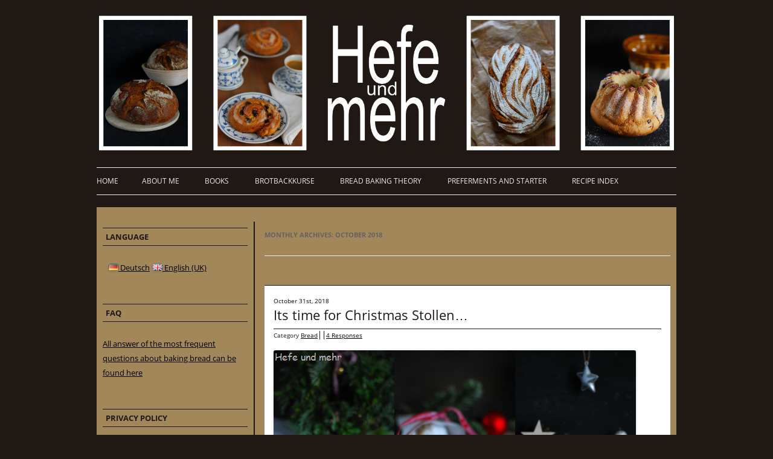

--- FILE ---
content_type: text/html; charset=UTF-8
request_url: https://www.hefe-und-mehr.de/en/2018/10/
body_size: 12944
content:
<!DOCTYPE html>
<!--[if IE 7]>
<html class="ie ie7" lang="en-GB">
<![endif]-->
<!--[if IE 8]>
<html class="ie ie8" lang="en-GB">
<![endif]-->
<!--[if !(IE 7) | !(IE 8)  ]><!-->
<html lang="en-GB">
<!--<![endif]-->
<head>
	<meta charset="UTF-8" />
	<meta name="viewport" content="width=device-width" />
	<link rel="shortcut icon" type="image/x-icon" href="favicon.ico">
	<title>October | 2018 | Hefe und mehr</title>
	<link rel="profile" href="http://gmpg.org/xfn/11" />
	<link rel="pingback" href="https://www.hefe-und-mehr.de/en/xmlrpc.php" />
	<!--[if lt IE 9]>
	<script src="https://www.hefe-und-mehr.de/en/wp-content/themes/hum/js/html5.js" type="text/javascript"></script>
	<![endif]-->
	<meta name='robots' content='max-image-preview:large' />
<link rel='dns-prefetch' href='//fonts.googleapis.com' />
<link rel="alternate" type="application/rss+xml" title="(EN)Hefe und mehr &raquo; Feed" href="https://www.hefe-und-mehr.de/en/feed/" />
<link rel="alternate" type="application/rss+xml" title="(EN)Hefe und mehr &raquo; Comments Feed" href="https://www.hefe-und-mehr.de/en/comments/feed/" />
	<style type="text/css">
	.wp-pagenavi{float:left !important; }
	</style>
  <style id='wp-img-auto-sizes-contain-inline-css' type='text/css'>
img:is([sizes=auto i],[sizes^="auto," i]){contain-intrinsic-size:3000px 1500px}
/*# sourceURL=wp-img-auto-sizes-contain-inline-css */
</style>
<link rel='stylesheet' id='gdpr-css' href='https://www.hefe-und-mehr.de/en/wp-content/plugins/gdpr/dist/css/public.css?ver=2.1.2' type='text/css' media='all' />
<link rel='stylesheet' id='email-subscribers-css' href='https://www.hefe-und-mehr.de/en/wp-content/plugins/email-subscribers/lite/public/css/email-subscribers-public.css?ver=5.9.14' type='text/css' media='all' />
<link rel='stylesheet' id='visual-recipe-index-css' href='https://www.hefe-und-mehr.de/en/wp-content/plugins/visual-recipe-index/css/style.css?ver=1764846121' type='text/css' media='all' />
<link rel='stylesheet' id='hum-fonts-css' href='https://www.hefe-und-mehr.de/en/wp-content/themes/hum/fonts.css?ver=6.9' type='text/css' media='all' />
<link rel='stylesheet' id='hum-print-css' href='https://www.hefe-und-mehr.de/en/wp-content/themes/hum/print.css?ver=6.9' type='text/css' media='print' />
<link rel='stylesheet' id='hum-style-css' href='https://www.hefe-und-mehr.de/en/wp-content/themes/hum/style.css?ver=6.9' type='text/css' media='all' />
<link rel='stylesheet' id='dashicons-css' href='https://www.hefe-und-mehr.de/en/wp-includes/css/dashicons.min.css?ver=6.9' type='text/css' media='all' />
<link rel='stylesheet' id='a-z-listing-css' href='https://www.hefe-und-mehr.de/en/wp-content/plugins/a-z-listing/css/a-z-listing-default.css?ver=4.3.1' type='text/css' media='all' />
<link rel='stylesheet' id='mm-compiled-options-mobmenu-css' href='https://www.hefe-und-mehr.de/wp-content/uploads/dynamic-mobmenu.css?ver=2.8.8-615' type='text/css' media='all' />
<link rel='stylesheet' id='mm-google-webfont-dosis-css' href='//fonts.googleapis.com/css?family=Dosis%3Ainherit%2C400&#038;subset=latin%2Clatin-ext&#038;ver=6.9' type='text/css' media='all' />
<link rel='stylesheet' id='mlp_frontend_css-css' href='https://www.hefe-und-mehr.de/en/wp-content/plugins/multilingual-press/assets/css/frontend.min.css?ver=1569788529' type='text/css' media='all' />
<link rel='stylesheet' id='cssmobmenu-icons-css' href='https://www.hefe-und-mehr.de/en/wp-content/plugins/mobile-menu/includes/css/mobmenu-icons.css?ver=6.9' type='text/css' media='all' />
<link rel='stylesheet' id='cssmobmenu-css' href='https://www.hefe-und-mehr.de/en/wp-content/plugins/mobile-menu/includes/css/mobmenu.css?ver=2.8.8' type='text/css' media='all' />
<link rel='stylesheet' id='wpgdprc-front-css-css' href='https://www.hefe-und-mehr.de/en/wp-content/plugins/wp-gdpr-compliance/Assets/css/front.css?ver=1680210919' type='text/css' media='all' />
<style id='wpgdprc-front-css-inline-css' type='text/css'>
:root{--wp-gdpr--bar--background-color: #000000;--wp-gdpr--bar--color: #ffffff;--wp-gdpr--button--background-color: #000000;--wp-gdpr--button--background-color--darken: #000000;--wp-gdpr--button--color: #ffffff;}
/*# sourceURL=wpgdprc-front-css-inline-css */
</style>
<link rel='stylesheet' id='wp-pagenavi-style-css' href='https://www.hefe-und-mehr.de/en/wp-content/plugins/wp-pagenavi-style/css/css3_gray_glossy.css?ver=1.0' type='text/css' media='all' />
<script type="text/javascript" src="https://www.hefe-und-mehr.de/en/wp-includes/js/jquery/jquery.min.js?ver=3.7.1" id="jquery-core-js"></script>
<script type="text/javascript" src="https://www.hefe-und-mehr.de/en/wp-includes/js/jquery/jquery-migrate.min.js?ver=3.4.1" id="jquery-migrate-js"></script>
<script type="text/javascript" id="gdpr-js-extra">
/* <![CDATA[ */
var GDPR = {"ajaxurl":"https://www.hefe-und-mehr.de/en/wp-admin/admin-ajax.php","logouturl":"","i18n":{"aborting":"Aborting","logging_out":"You are being logged out.","continue":"Continue","cancel":"Cancel","ok":"OK","close_account":"Close your account?","close_account_warning":"Your account will be closed and all data will be permanently deleted and cannot be recovered. Are you sure?","are_you_sure":"Are you sure?","policy_disagree":"By disagreeing you will no longer have access to our site and will be logged out."},"is_user_logged_in":"","refresh":"1"};
//# sourceURL=gdpr-js-extra
/* ]]> */
</script>
<script type="text/javascript" src="https://www.hefe-und-mehr.de/en/wp-content/plugins/gdpr/dist/js/public.js?ver=2.1.2" id="gdpr-js"></script>
<script type="text/javascript" src="https://www.hefe-und-mehr.de/en/wp-content/plugins/mobile-menu/includes/js/mobmenu.js?ver=2.8.8" id="mobmenujs-js"></script>
<script type="text/javascript" id="wpgdprc-front-js-js-extra">
/* <![CDATA[ */
var wpgdprcFront = {"ajaxUrl":"https://www.hefe-und-mehr.de/en/wp-admin/admin-ajax.php","ajaxNonce":"d5e07de820","ajaxArg":"security","pluginPrefix":"wpgdprc","blogId":"2","isMultiSite":"1","locale":"en_GB","showSignUpModal":"","showFormModal":"","cookieName":"2-wpgdprc-consent","consentVersion":"","path":"/en/","prefix":"wpgdprc"};
//# sourceURL=wpgdprc-front-js-js-extra
/* ]]> */
</script>
<script type="text/javascript" src="https://www.hefe-und-mehr.de/en/wp-content/plugins/wp-gdpr-compliance/Assets/js/front.min.js?ver=1680210919" id="wpgdprc-front-js-js"></script>
<link rel="https://api.w.org/" href="https://www.hefe-und-mehr.de/en/wp-json/" /><link rel="EditURI" type="application/rsd+xml" title="RSD" href="https://www.hefe-und-mehr.de/en/xmlrpc.php?rsd" />
<meta name="generator" content="WordPress 6.9" />
	<style type="text/css">
	 .wp-pagenavi
	{
		font-size:8px !important;
	}
	</style>
	<script>(()=>{var o=[],i={};["on","off","toggle","show"].forEach((l=>{i[l]=function(){o.push([l,arguments])}})),window.Boxzilla=i,window.boxzilla_queue=o})();</script>
</head>
<body class="archive date wp-theme-hum custom-font-enabled single-author mob-menu-slideout-over">
	<div id="page" class="hfeed site">
		<header id="masthead" class="site-header" role="banner">
			<hgroup>
				<img id="HeaderImage" src="https://www.hefe-und-mehr.de/en/wp-content/themes/hum/images/header.jpg" usemap="#HeaderImageMap" border="0" width="960" height="275" alt="Banner" />
				<map id="_HeaderImageMaps" name="HeaderImageMap">
					<area shape="rect" coords="2,24,156,248" href="https://www.hefe-und-mehr.de/en/2015/09/mrchenknig-brot/" alt="Zum Rezept" title="Zum Rezept" />
					<area shape="rect" coords="192,26,346,250" href="https://www.hefe-und-mehr.de/en/2015/05/rosinenschnecken/" alt="Zum Rezept" title="Zum Rezept"/>
					<area shape="rect" coords="612,25,766,249" href="https://www.hefe-und-mehr.de/en/2014/01/oberberger-rpelbrot/" alt="Zum Rezept" title="Zum Rezept" />
					<area shape="rect" coords="801,25,955,249" href="https://www.hefe-und-mehr.de/en/2014/07/elssser-gugelhupf/ " alt="Zum Rezept" title="Zum Rezept" />
					<area shape="poly" coords="390,42,439,43,440,81,450,82,458,72,470,68,486,75,497,73,502,66,504,49,523,40,523,49,522,64,532,71,552,66,566,87,567,113,559,133,537,134,513,135,513,162,533,162,549,163,563,162,580,166,569,176,563,191,562,209,562,230,547,235,513,235,471,237,422,237,381,233,381,163,404,160,430,159,445,151,433,138,391,137," href="https://www.hefe-und-mehr.de/en" alt="Home" title="Home" />
				</map>
			</hgroup>
			<nav id="site-navigation" class="main-navigation" role="navigation">
				<div class="nav-menu"><ul>
<li ><a href="https://www.hefe-und-mehr.de/en/">Home</a></li><li class="page_item page-item-6 page_item_has_children"><a href="https://www.hefe-und-mehr.de/en/about/">About me</a></li>
<li class="page_item page-item-13702 page_item_has_children"><a href="https://www.hefe-und-mehr.de/en/bcher/">Books</a></li>
<li class="page_item page-item-13720 page_item_has_children"><a href="https://www.hefe-und-mehr.de/en/brotbackkurse/">Brotbackkurse</a></li>
<li class="page_item page-item-2847"><a href="https://www.hefe-und-mehr.de/category/theroie/">Bread baking theory</a></li>
<li class="page_item page-item-2379 page_item_has_children"><a href="https://www.hefe-und-mehr.de/en/vorteige-sauerteig/">Preferments and Starter</a></li>
<li class="page_item page-item-2181 page_item_has_children"><a href="https://www.hefe-und-mehr.de/en/alphaindex/">Recipe Index</a></li>
</ul></div>
			</nav><!-- #site-navigation -->
	</header><!-- #masthead -->
	<div id="main" class="wrapper">
	<section id="primary" class="site-content">
		<div id="content" role="main">
					<header class="archive-header">
				<h1 class="archive-title">Monthly Archives: <span>October 2018</span></h1>
			</header><!-- .archive-header -->
			<article id="post-21741" class="post-21741 post type-post status-publish format-standard hentry category-brot">					<header class="entry-header">
						<div class="entry-time">October 31st, 2018</div>
						<h1 class="entry-title">
							<a href="https://www.hefe-und-mehr.de/en/2018/10/its-time-for-christmas-stollen/" title="Permalink to Its time for Christmas Stollen&#8230;" rel="bookmark">Its time for Christmas Stollen&#8230;</a>
						</h1>
						<div class="entry-infos">
							<span class="first">Category&nbsp;<a href="https://www.hefe-und-mehr.de/en/category/brot/" rel="category tag">Bread</a>&nbsp;</span>&nbsp;<span class="first">&nbsp;</span>&nbsp;<a href="https://www.hefe-und-mehr.de/en/2018/10/its-time-for-christmas-stollen/#comments">4 Responses</a>						</div>
		</header><!-- .entry-header -->
				<div class="entry-content">
			<p><img fetchpriority="high" decoding="async" title="stollen2" src="https://www.hefe-und-mehr.de/wp-content/uploads/2018/10/stollen2.png" alt="stollen2" width="600" height="300" border="0" /></p>
<p>I don’t have to check the calendar to know  that it is nearly November. A short glance in my blog statistic shows me that from day to day the click number for my Stollen recipe rise strongly. And I knew that you – just like me – started to plan baking stollen now.  And while I’m since years happily baking my favourite <a href="https://www.hefe-und-mehr.de/2009/12/christstollen/">moist Christstollen</a> I posted some recipe variants in the last years, too. To give you a guide to recipes and tips is here a overview where you can find it: <a href="https://www.hefe-und-mehr.de/en/2018/10/its-time-for-christmas-stollen/#more-21741" class="more-link">Continue reading <span class="meta-nav">&rarr;</span></a></p>
					</div><!-- .entry-content -->
				<footer class="entry-meta"><!-- delete?? -->
		</footer><!-- .entry-meta -->
	</article><!-- #post -->
<article id="post-21738" class="post-21738 post type-post status-publish format-standard has-post-thumbnail hentry category-brot category-world-bread-day tag-emmer tag-leinsamen tag-sauerteig tag-dinkel tag-sun-flower-seeds tag-walnut tag-weizenfrei">					<header class="entry-header">
						<div class="entry-time">October 16th, 2018</div>
						<h1 class="entry-title">
							<a href="https://www.hefe-und-mehr.de/en/2018/10/travellers-bread/" title="Permalink to Traveller&#8217;s Bread" rel="bookmark">Traveller&#8217;s Bread</a>
						</h1>
						<div class="entry-infos">
							<span class="first">Category&nbsp;<a href="https://www.hefe-und-mehr.de/en/category/brot/" rel="category tag">Bread</a>, <a href="https://www.hefe-und-mehr.de/en/category/world-bread-day/" rel="category tag">World Bread Day</a>&nbsp;</span>&nbsp;<span class="first">Tags: <a href="https://www.hefe-und-mehr.de/en/tag/emmer/" rel="tag">Emmer</a>, <a href="https://www.hefe-und-mehr.de/en/tag/leinsamen/" rel="tag">flaxseeds</a>, <a href="https://www.hefe-und-mehr.de/en/tag/sauerteig/" rel="tag">Sourdough</a>, <a href="https://www.hefe-und-mehr.de/en/tag/dinkel/" rel="tag">Spelt</a>, <a href="https://www.hefe-und-mehr.de/en/tag/sun-flower-seeds/" rel="tag">sun flower seeds</a>, <a href="https://www.hefe-und-mehr.de/en/tag/walnut/" rel="tag">Walnut</a>, <a href="https://www.hefe-und-mehr.de/en/tag/weizenfrei/" rel="tag">wheat free</a>&nbsp;</span>&nbsp;<a href="https://www.hefe-und-mehr.de/en/2018/10/travellers-bread/#comments">30 Responses</a>						</div>
		</header><!-- .entry-header -->
				<div class="entry-content">
			<p><a href="https://www.hefe-und-mehr.de/wp-content/uploads/2018/10/Reise-Brot-27.jpg"><img decoding="async" style="background-image: none; float: left; padding-top: 0px; padding-left: 0px; display: inline; padding-right: 0px; border-width: 0px;" title="Reise-Brot (2)[7]" src="https://www.hefe-und-mehr.de/wp-content/uploads/2018/10/Reise-Brot-27_thumb.jpg" alt="Reise-Brot (2)[7]" width="200" height="300" align="left" border="0" /></a>During the baking course last weekend one of the participants wished a recipe for a bread which can be baked without much equipment in a caravan. Choosing grains which has to be kneaded only a short time came to our mind directly. And so I suggest a bread with a mixture of emmer and spelt flour in combination with some flax seeds, sunflower seeds and walnuts for an additional flavour boost. This combination makes it although a nourishing snack for long trips. And baking the bread in a bread pan gives it the right form to fit in every bread box.</p>
<p>And as it is the <a href="https://www.kochtopf.me/world-bread-day-2018">World bread day today</a>, I will send this little fellow on a virtual travel around the world with all the breads that Zorra will collect as each year on her blog!</p>
<p> <a href="https://www.hefe-und-mehr.de/en/2018/10/travellers-bread/#more-21738" class="more-link">Continue reading <span class="meta-nav">&rarr;</span></a></p>
					</div><!-- .entry-content -->
				<footer class="entry-meta"><!-- delete?? -->
		</footer><!-- .entry-meta -->
	</article><!-- #post -->
<article id="post-21730" class="post-21730 post type-post status-publish format-standard has-post-thumbnail hentry category-brot category-regionale-brote tag-regional tag-roggen tag-sauerteig tag-weizen">					<header class="entry-header">
						<div class="entry-time">October 12th, 2018</div>
						<h1 class="entry-title">
							<a href="https://www.hefe-und-mehr.de/en/2018/10/bergisches-nullbruut/" title="Permalink to Bergisches Nullbruut" rel="bookmark">Bergisches Nullbruut</a>
						</h1>
						<div class="entry-infos">
							<span class="first">Category&nbsp;<a href="https://www.hefe-und-mehr.de/en/category/brot/" rel="category tag">Bread</a>, <a href="https://www.hefe-und-mehr.de/en/category/regionale-brote/" rel="category tag">regional breads</a>&nbsp;</span>&nbsp;<span class="first">Tags: <a href="https://www.hefe-und-mehr.de/en/tag/regional/" rel="tag">regional</a>, <a href="https://www.hefe-und-mehr.de/en/tag/roggen/" rel="tag">Rye</a>, <a href="https://www.hefe-und-mehr.de/en/tag/sauerteig/" rel="tag">Sourdough</a>, <a href="https://www.hefe-und-mehr.de/en/tag/weizen/" rel="tag">Wheat</a>&nbsp;</span>&nbsp;<a href="https://www.hefe-und-mehr.de/en/2018/10/bergisches-nullbruut/#comments">30 Responses</a>						</div>
		</header><!-- .entry-header -->
				<div class="entry-content">
			<p><a href="https://www.hefe-und-mehr.de/wp-content/uploads/2018/10/Bergisches-Nullbruut3.jpg"><img decoding="async" title="Bergisches-Nullbruut3" style="border-left-width: 0px; border-right-width: 0px; background-image: none; border-bottom-width: 0px; float: left; padding-top: 0px; padding-left: 0px; margin: 0px 5px 5px 0px; display: inline; padding-right: 0px; border-top-width: 0px" border="0" alt="Bergisches-Nullbruut3" src="https://www.hefe-und-mehr.de/wp-content/uploads/2018/10/Bergisches-Nullbruut3_thumb.jpg" width="200" align="left" height="300"/></a> </p>
<p>The “Bergische Land” is a hilly region next to cologne. Its name stems from the former Duchy of Berg and not from the hilly (which means “bergig” in German) landscape. It was for a long time a poor region as the ground is stony and loamy. Most farmers grew rye which can better cope such conditions. </p>
<p>And if you look for recipes which are from this regions you will inevitable find mainly rye breads. But for special occasions a whet bread was baked. It is called Nullbruut. </p>
<p>The origin of this bread stems either from the flour or because of its form. The <a href="http://woerterbuchnetz.de/RhWB/call_wbgui_py_from_form?sigle=RhWB&amp;mode=Volltextsuche&amp;hitlist=&amp;patternlist=&amp;lemid=RN02782">Rheinische Wörterbuch</a> explains that “dubbel genullt” means a flour is extra finely milled and&nbsp; such is the flour need for this bread. But “null” is also an old word for “parting (hair or landscape)” and could refer to the fact that the bread is slashed lengthwise prior to baking.</p>
<p> <a href="https://www.hefe-und-mehr.de/en/2018/10/bergisches-nullbruut/#more-21730" class="more-link">Continue reading <span class="meta-nav">&rarr;</span></a></p>
					</div><!-- .entry-content -->
				<footer class="entry-meta"><!-- delete?? -->
		</footer><!-- .entry-meta -->
	</article><!-- #post -->
<article id="post-21724" class="post-21724 post type-post status-publish format-standard has-post-thumbnail hentry category-brot category-regionale-brote tag-biga tag-nur-mit-hefe tag-regional">					<header class="entry-header">
						<div class="entry-time">October 6th, 2018</div>
						<h1 class="entry-title">
							<a href="https://www.hefe-und-mehr.de/en/2018/10/butter-blatz/" title="Permalink to Butter Blatz" rel="bookmark">Butter Blatz</a>
						</h1>
						<div class="entry-infos">
							<span class="first">Category&nbsp;<a href="https://www.hefe-und-mehr.de/en/category/brot/" rel="category tag">Bread</a>, <a href="https://www.hefe-und-mehr.de/en/category/regionale-brote/" rel="category tag">regional breads</a>&nbsp;</span>&nbsp;<span class="first">Tags: <a href="https://www.hefe-und-mehr.de/en/tag/biga/" rel="tag">Biga</a>, <a href="https://www.hefe-und-mehr.de/en/tag/nur-mit-hefe/" rel="tag">only with yeast</a>, <a href="https://www.hefe-und-mehr.de/en/tag/regional/" rel="tag">regional</a>&nbsp;</span>&nbsp;<a href="https://www.hefe-und-mehr.de/en/2018/10/butter-blatz/#comments">24 Responses</a>						</div>
		</header><!-- .entry-header -->
				<div class="entry-content">
			<h3><a href="https://www.hefe-und-mehr.de/wp-content/uploads/2018/10/Butter-Blatz-23.jpg"><img loading="lazy" decoding="async" style="background-image: none; float: left; padding-top: 0px; padding-left: 0px; display: inline; padding-right: 0px; border-width: 0px;" title="Butter-Blatz-23" src="https://www.hefe-und-mehr.de/wp-content/uploads/2018/10/Butter-Blatz-23_thumb.jpg" alt="Butter-Blatz-23" width="200" height="300" align="left" border="0" /></a></h3>
<p>During the last weeks I planned my recipes according to different leftovers I found in my flour storage boxes. Now, they are (almost) tidy and I can come back to my personal favourites: regional bread recipes.</p>
<p>The special thing on regional recipes is the fact, that they are hard to find. They are often so common in their region that no one recognize them as that what they are: little recipe gems which can be found only in a narrow area. Only when an habitant moves into a area farer away, he or she will learn that this common everyday bread is not known in this part of the world. Nevertheless I stumble over a recipe from time to time or one of my readers askes for a special recipe and so I can enlarge my collection continuously.</p>
<p>The Butter Blatz is such a readers request. Blatz can be found in the southern Rhineland and in the Bergische Land and is baked in different variants:  filled with raisins or almonds or topped with crumbles. The plain butter blatz variant is shaped to long loaf and cut serveal times on both sides prior to baking. This gives the bread the appearance of a leaf and looks just beautiful.</p>
<p> <a href="https://www.hefe-und-mehr.de/en/2018/10/butter-blatz/#more-21724" class="more-link">Continue reading <span class="meta-nav">&rarr;</span></a></p>
					</div><!-- .entry-content -->
				<footer class="entry-meta"><!-- delete?? -->
		</footer><!-- .entry-meta -->
	</article><!-- #post -->
				</div><!-- #content -->
	</section><!-- #primary -->

			<div id="secondary" class="widget-area" role="complementary">
			<aside id="mlp_widget-2" class="widget mlp_widget"><h3 class="widget-title">Language</h3><div class="mlp-language-box mlp_language_box"><ul><li><a rel="alternate" href="https://www.hefe-und-mehr.de/?noredirect=de_DE"><img src="https://www.hefe-und-mehr.de/en/wp-content/plugins/multilingual-press/assets/images/flags/de.gif" alt="Deutsch"> Deutsch</a></li><li><a class="current-language-item" href=""><img src="https://www.hefe-und-mehr.de/en/wp-content/plugins/multilingual-press/assets/images/flags/en.gif" alt="English (UK)"> English (UK)</a></li></ul></div></aside><aside id="text-2" class="widget widget_text"><h3 class="widget-title">FAQ</h3>			<div class="textwidget"><a href="https://www.hefe-und-mehr.de/2017/01/hufige-fragen-zum-brotbacken">All answer of the most frequent questions about baking bread can be found here</a></div>
		</aside><aside id="custom_html-4" class="widget_text widget widget_custom_html"><h3 class="widget-title">Privacy Policy</h3><div class="textwidget custom-html-widget"><a href="https://www.hefe-und-mehr.de/en/?page_id=21570&noredirect=en_GB">You can find our Privacy Policy here!</a>
<iframe style="border: 0; height: 100px; width: 600px;"
src="https://piwik.hefe-und-mehr.de/public.php?module=CoreAdminHome&action=optOut&idsite=1&language=en"></iframe>
</div></aside><aside id="text-3" class="widget widget_text"><h3 class="widget-title">Bread Baking Courses</h3>			<div class="textwidget"><a href="https://www.hefe-und-mehr.de/brotbackkurse/" title="Brotbackkurse"><img src="https://www.hefe-und-mehr.de/wp-content/uploads/2016/07/Brotbackkurse.png" width="225"  alt="Brotbackkurse" /></a> 
New Dates are online!</div>
		</aside><aside id="custom_html-2" class="widget_text widget widget_custom_html"><h3 class="widget-title">Searching for Breads with Tradtion</h3><div class="textwidget custom-html-widget"><a href="https://www.hefe-und-mehr.de/en/2016/06/regionale-brotsorten/" title="Regionale Brote mit Tradition gesucht"><img src="https://www.hefe-und-mehr.de/wp-content/uploads/2016/06/Banner-regionale-Brote.png" width="350"  alt="Regionale Brote mit Tradition" /></a></div></aside><aside id="text-4" class="widget widget_text"><h3 class="widget-title">About bread</h3>			<div class="textwidget"><em><strong>"Proust had his madeleines; I am devastated by the scent of yeast bread rising."</strong></em><br />Bert Greene (1923-1988), cookbook author</div>
		</aside><aside id="text-5" class="widget widget_text"><h3 class="widget-title">My Books</h3>			<div class="textwidget"><a href="https://www.hefe-und-mehr.de/bcher/" title="Meine Bücher"><img src="https://www.hefe-und-mehr.de/wp-content/uploads/2016/07/Meine-Bücher.png" width="225"  alt="Meine Bücher" /></a>

Hier könnt ihr meine Bücher - nach Wunsch signiert - direkt bei mir bestellen: <a href="http://hefeundmehr.jeeshop.de/">Büchershop</a></div>
		</aside><aside id="text-7" class="widget widget_text">			<div class="textwidget"></div>
		</aside><aside id="search-2" class="widget widget_search"><h3 class="widget-title">Search</h3><form role="search" method="get" id="searchform" class="searchform" action="https://www.hefe-und-mehr.de/en/">
				<div>
					<label class="screen-reader-text" for="s">Search for:</label>
					<input type="text" value="" name="s" id="s" />
					<input type="submit" id="searchsubmit" value="Search" />
				</div>
			</form></aside><aside id="calendar-2" class="widget widget_calendar"><h3 class="widget-title">Calender</h3><div id="calendar_wrap" class="calendar_wrap"><table id="wp-calendar" class="wp-calendar-table">
	<caption>October 2018</caption>
	<thead>
	<tr>
		<th scope="col" aria-label="Monday">M</th>
		<th scope="col" aria-label="Tuesday">T</th>
		<th scope="col" aria-label="Wednesday">W</th>
		<th scope="col" aria-label="Thursday">T</th>
		<th scope="col" aria-label="Friday">F</th>
		<th scope="col" aria-label="Saturday">S</th>
		<th scope="col" aria-label="Sunday">S</th>
	</tr>
	</thead>
	<tbody>
	<tr><td>1</td><td>2</td><td>3</td><td>4</td><td>5</td><td><a href="https://www.hefe-und-mehr.de/en/2018/10/06/" aria-label="Posts published on 6 October 2018">6</a></td><td>7</td>
	</tr>
	<tr>
		<td>8</td><td>9</td><td>10</td><td>11</td><td><a href="https://www.hefe-und-mehr.de/en/2018/10/12/" aria-label="Posts published on 12 October 2018">12</a></td><td>13</td><td>14</td>
	</tr>
	<tr>
		<td>15</td><td><a href="https://www.hefe-und-mehr.de/en/2018/10/16/" aria-label="Posts published on 16 October 2018">16</a></td><td>17</td><td>18</td><td>19</td><td>20</td><td>21</td>
	</tr>
	<tr>
		<td>22</td><td>23</td><td>24</td><td>25</td><td>26</td><td>27</td><td>28</td>
	</tr>
	<tr>
		<td>29</td><td>30</td><td><a href="https://www.hefe-und-mehr.de/en/2018/10/31/" aria-label="Posts published on 31 October 2018">31</a></td>
		<td class="pad" colspan="4">&nbsp;</td>
	</tr>
	</tbody>
	</table><nav aria-label="Previous and next months" class="wp-calendar-nav">
		<span class="wp-calendar-nav-prev"><a href="https://www.hefe-und-mehr.de/en/2018/09/">&laquo; Sep</a></span>
		<span class="pad">&nbsp;</span>
		<span class="wp-calendar-nav-next"><a href="https://www.hefe-und-mehr.de/en/2018/11/">Nov &raquo;</a></span>
	</nav></div></aside><aside id="linkcat-410" class="widget widget_links"><h3 class="widget-title">Blogroll</h3>
	<ul class='xoxo blogroll'>
<li><a href="http://www.chili-und-ciabatta.de/">Chili und Ciabatta</a></li>
<li><a href="http://www.cucinaepiu.de/">Cucina e piu</a></li>
<li><a href="http://www.deichrunnerskueche.de/">Deichrunners Küche</a></li>
<li><a href="http://brotdoc.com/">Der Brotdoc</a></li>
<li><a href="http://www.farine-mc.com/">Farine</a></li>
<li><a href="http://www.foolforfood.de/">fool for food</a></li>
<li><a href="http://salzkorn.blogspot.de/">grain de sel</a></li>
<li><a href="http://www.homebaking.at/">Homebaking &#8211; The Art of Baking</a></li>
<li><a href="http://ketex.de/blog/">Ketex-Der Hobbybrotbäcker</a></li>
<li><a href="https://kochpoetin.wordpress.com/">Kochpoetin</a></li>
<li><a href="http://www.kuechenlatein.com">Küchenlatein</a></li>
<li><a href="http://www.ploetzblog.de/">Plötzblog</a></li>
<li><a href="http://sarabakar.se/">Sara Bakar</a></li>
<li><a href="http://schnuppschnuess.typepad.com/manzfred/">Schnuppschüss ihr Manzfred</a></li>
<li><a href="http://stephiskoestlichkeiten.blogspot.de/">Stephi&#8217;s Köstlichkeiten</a></li>

	</ul>
</aside>
<aside id="linkcat-411" class="widget widget_links"><h3 class="widget-title">inactive but worth a visit</h3>
	<ul class='xoxo blogroll'>
<li><a href="http://baeckersuepke.wordpress.com/">Bäcker Süpke&#039;s Welt</a></li>
<li><a href="http://www.breadcetera.com/">Bread cetera</a></li>
<li><a href="http://chaosqueen.net/">Chaosqueen&#039;s Kitchen</a></li>
<li><a href="http://litemer.paindemartin.se/">Lite mer bröd</a></li>
<li><a href="http://mydiscoveryofbread.blogspot.com/">My discovery of bread</a></li>
<li><a href="http://paindemartin.blogspot.com/">Pain de martin</a></li>
<li><a href="http://www.myitaliansmorgasbord.com/">Pane and companatico</a></li>
<li><a href="http://www.paules.lu/">paules ki(t)chen</a></li>
<li><a href="http://www.rekas-blog.de/">Rekas Blog</a></li>
<li><a href="http://www.schlammdackel.de">Schlammdackel</a></li>
<li><a href="http://weekendloafer.com/">Weekend Loafer</a></li>
<li><a href="http://www.wildyeastblog.com/">Wild Yeast</a></li>

	</ul>
</aside>
<aside id="archives-2" class="widget widget_archive"><h3 class="widget-title">Archives</h3>		<label class="screen-reader-text" for="archives-dropdown-2">Archives</label>
		<select id="archives-dropdown-2" name="archive-dropdown">
			
			<option value="">Select Month</option>
				<option value='https://www.hefe-und-mehr.de/en/2020/01/'> January 2020 &nbsp;(1)</option>
	<option value='https://www.hefe-und-mehr.de/en/2019/12/'> December 2019 &nbsp;(2)</option>
	<option value='https://www.hefe-und-mehr.de/en/2019/11/'> November 2019 &nbsp;(2)</option>
	<option value='https://www.hefe-und-mehr.de/en/2019/10/'> October 2019 &nbsp;(3)</option>
	<option value='https://www.hefe-und-mehr.de/en/2019/09/'> September 2019 &nbsp;(4)</option>
	<option value='https://www.hefe-und-mehr.de/en/2019/08/'> August 2019 &nbsp;(1)</option>
	<option value='https://www.hefe-und-mehr.de/en/2019/07/'> July 2019 &nbsp;(5)</option>
	<option value='https://www.hefe-und-mehr.de/en/2019/06/'> June 2019 &nbsp;(1)</option>
	<option value='https://www.hefe-und-mehr.de/en/2019/05/'> May 2019 &nbsp;(5)</option>
	<option value='https://www.hefe-und-mehr.de/en/2019/04/'> April 2019 &nbsp;(4)</option>
	<option value='https://www.hefe-und-mehr.de/en/2019/03/'> March 2019 &nbsp;(4)</option>
	<option value='https://www.hefe-und-mehr.de/en/2019/02/'> February 2019 &nbsp;(3)</option>
	<option value='https://www.hefe-und-mehr.de/en/2019/01/'> January 2019 &nbsp;(4)</option>
	<option value='https://www.hefe-und-mehr.de/en/2018/12/'> December 2018 &nbsp;(7)</option>
	<option value='https://www.hefe-und-mehr.de/en/2018/11/'> November 2018 &nbsp;(5)</option>
	<option value='https://www.hefe-und-mehr.de/en/2018/10/' selected='selected'> October 2018 &nbsp;(4)</option>
	<option value='https://www.hefe-und-mehr.de/en/2018/09/'> September 2018 &nbsp;(4)</option>
	<option value='https://www.hefe-und-mehr.de/en/2018/08/'> August 2018 &nbsp;(4)</option>
	<option value='https://www.hefe-und-mehr.de/en/2018/07/'> July 2018 &nbsp;(3)</option>
	<option value='https://www.hefe-und-mehr.de/en/2018/06/'> June 2018 &nbsp;(3)</option>
	<option value='https://www.hefe-und-mehr.de/en/2018/05/'> May 2018 &nbsp;(5)</option>
	<option value='https://www.hefe-und-mehr.de/en/2018/04/'> April 2018 &nbsp;(6)</option>
	<option value='https://www.hefe-und-mehr.de/en/2018/03/'> March 2018 &nbsp;(5)</option>
	<option value='https://www.hefe-und-mehr.de/en/2018/02/'> February 2018 &nbsp;(4)</option>
	<option value='https://www.hefe-und-mehr.de/en/2018/01/'> January 2018 &nbsp;(5)</option>
	<option value='https://www.hefe-und-mehr.de/en/2017/12/'> December 2017 &nbsp;(8)</option>
	<option value='https://www.hefe-und-mehr.de/en/2017/11/'> November 2017 &nbsp;(5)</option>
	<option value='https://www.hefe-und-mehr.de/en/2017/10/'> October 2017 &nbsp;(4)</option>
	<option value='https://www.hefe-und-mehr.de/en/2017/09/'> September 2017 &nbsp;(5)</option>
	<option value='https://www.hefe-und-mehr.de/en/2017/08/'> August 2017 &nbsp;(3)</option>
	<option value='https://www.hefe-und-mehr.de/en/2017/07/'> July 2017 &nbsp;(5)</option>
	<option value='https://www.hefe-und-mehr.de/en/2017/06/'> June 2017 &nbsp;(5)</option>
	<option value='https://www.hefe-und-mehr.de/en/2017/05/'> May 2017 &nbsp;(5)</option>
	<option value='https://www.hefe-und-mehr.de/en/2017/04/'> April 2017 &nbsp;(8)</option>
	<option value='https://www.hefe-und-mehr.de/en/2017/03/'> March 2017 &nbsp;(6)</option>
	<option value='https://www.hefe-und-mehr.de/en/2017/02/'> February 2017 &nbsp;(5)</option>
	<option value='https://www.hefe-und-mehr.de/en/2017/01/'> January 2017 &nbsp;(6)</option>
	<option value='https://www.hefe-und-mehr.de/en/2016/12/'> December 2016 &nbsp;(8)</option>
	<option value='https://www.hefe-und-mehr.de/en/2016/11/'> November 2016 &nbsp;(6)</option>
	<option value='https://www.hefe-und-mehr.de/en/2016/10/'> October 2016 &nbsp;(8)</option>
	<option value='https://www.hefe-und-mehr.de/en/2016/09/'> September 2016 &nbsp;(6)</option>
	<option value='https://www.hefe-und-mehr.de/en/2016/08/'> August 2016 &nbsp;(7)</option>
	<option value='https://www.hefe-und-mehr.de/en/2016/07/'> July 2016 &nbsp;(6)</option>
	<option value='https://www.hefe-und-mehr.de/en/2016/06/'> June 2016 &nbsp;(5)</option>
	<option value='https://www.hefe-und-mehr.de/en/2016/05/'> May 2016 &nbsp;(8)</option>
	<option value='https://www.hefe-und-mehr.de/en/2016/04/'> April 2016 &nbsp;(5)</option>
	<option value='https://www.hefe-und-mehr.de/en/2016/03/'> March 2016 &nbsp;(7)</option>
	<option value='https://www.hefe-und-mehr.de/en/2016/02/'> February 2016 &nbsp;(6)</option>
	<option value='https://www.hefe-und-mehr.de/en/2016/01/'> January 2016 &nbsp;(6)</option>
	<option value='https://www.hefe-und-mehr.de/en/2015/12/'> December 2015 &nbsp;(13)</option>
	<option value='https://www.hefe-und-mehr.de/en/2015/11/'> November 2015 &nbsp;(12)</option>
	<option value='https://www.hefe-und-mehr.de/en/2015/10/'> October 2015 &nbsp;(7)</option>
	<option value='https://www.hefe-und-mehr.de/en/2015/09/'> September 2015 &nbsp;(6)</option>
	<option value='https://www.hefe-und-mehr.de/en/2015/08/'> August 2015 &nbsp;(6)</option>
	<option value='https://www.hefe-und-mehr.de/en/2015/07/'> July 2015 &nbsp;(7)</option>
	<option value='https://www.hefe-und-mehr.de/en/2015/06/'> June 2015 &nbsp;(7)</option>
	<option value='https://www.hefe-und-mehr.de/en/2015/05/'> May 2015 &nbsp;(6)</option>
	<option value='https://www.hefe-und-mehr.de/en/2015/04/'> April 2015 &nbsp;(8)</option>
	<option value='https://www.hefe-und-mehr.de/en/2015/03/'> March 2015 &nbsp;(8)</option>
	<option value='https://www.hefe-und-mehr.de/en/2015/02/'> February 2015 &nbsp;(6)</option>
	<option value='https://www.hefe-und-mehr.de/en/2015/01/'> January 2015 &nbsp;(7)</option>
	<option value='https://www.hefe-und-mehr.de/en/2014/12/'> December 2014 &nbsp;(11)</option>
	<option value='https://www.hefe-und-mehr.de/en/2014/11/'> November 2014 &nbsp;(6)</option>
	<option value='https://www.hefe-und-mehr.de/en/2014/10/'> October 2014 &nbsp;(6)</option>
	<option value='https://www.hefe-und-mehr.de/en/2014/09/'> September 2014 &nbsp;(6)</option>
	<option value='https://www.hefe-und-mehr.de/en/2014/08/'> August 2014 &nbsp;(5)</option>
	<option value='https://www.hefe-und-mehr.de/en/2014/07/'> July 2014 &nbsp;(6)</option>
	<option value='https://www.hefe-und-mehr.de/en/2014/06/'> June 2014 &nbsp;(10)</option>
	<option value='https://www.hefe-und-mehr.de/en/2014/05/'> May 2014 &nbsp;(9)</option>
	<option value='https://www.hefe-und-mehr.de/en/2014/04/'> April 2014 &nbsp;(11)</option>
	<option value='https://www.hefe-und-mehr.de/en/2014/03/'> March 2014 &nbsp;(10)</option>
	<option value='https://www.hefe-und-mehr.de/en/2014/02/'> February 2014 &nbsp;(10)</option>
	<option value='https://www.hefe-und-mehr.de/en/2014/01/'> January 2014 &nbsp;(7)</option>
	<option value='https://www.hefe-und-mehr.de/en/2013/12/'> December 2013 &nbsp;(15)</option>
	<option value='https://www.hefe-und-mehr.de/en/2013/11/'> November 2013 &nbsp;(9)</option>
	<option value='https://www.hefe-und-mehr.de/en/2013/10/'> October 2013 &nbsp;(6)</option>
	<option value='https://www.hefe-und-mehr.de/en/2013/09/'> September 2013 &nbsp;(6)</option>
	<option value='https://www.hefe-und-mehr.de/en/2013/08/'> August 2013 &nbsp;(6)</option>
	<option value='https://www.hefe-und-mehr.de/en/2013/07/'> July 2013 &nbsp;(9)</option>
	<option value='https://www.hefe-und-mehr.de/en/2013/06/'> June 2013 &nbsp;(10)</option>
	<option value='https://www.hefe-und-mehr.de/en/2013/05/'> May 2013 &nbsp;(9)</option>
	<option value='https://www.hefe-und-mehr.de/en/2013/04/'> April 2013 &nbsp;(5)</option>
	<option value='https://www.hefe-und-mehr.de/en/2013/03/'> March 2013 &nbsp;(9)</option>
	<option value='https://www.hefe-und-mehr.de/en/2013/02/'> February 2013 &nbsp;(6)</option>
	<option value='https://www.hefe-und-mehr.de/en/2013/01/'> January 2013 &nbsp;(5)</option>
	<option value='https://www.hefe-und-mehr.de/en/2012/12/'> December 2012 &nbsp;(14)</option>
	<option value='https://www.hefe-und-mehr.de/en/2012/11/'> November 2012 &nbsp;(4)</option>
	<option value='https://www.hefe-und-mehr.de/en/2012/10/'> October 2012 &nbsp;(7)</option>
	<option value='https://www.hefe-und-mehr.de/en/2012/09/'> September 2012 &nbsp;(7)</option>
	<option value='https://www.hefe-und-mehr.de/en/2012/08/'> August 2012 &nbsp;(6)</option>
	<option value='https://www.hefe-und-mehr.de/en/2012/07/'> July 2012 &nbsp;(8)</option>
	<option value='https://www.hefe-und-mehr.de/en/2012/06/'> June 2012 &nbsp;(9)</option>
	<option value='https://www.hefe-und-mehr.de/en/2012/05/'> May 2012 &nbsp;(8)</option>
	<option value='https://www.hefe-und-mehr.de/en/2012/04/'> April 2012 &nbsp;(11)</option>
	<option value='https://www.hefe-und-mehr.de/en/2012/03/'> March 2012 &nbsp;(7)</option>
	<option value='https://www.hefe-und-mehr.de/en/2012/02/'> February 2012 &nbsp;(5)</option>
	<option value='https://www.hefe-und-mehr.de/en/2012/01/'> January 2012 &nbsp;(8)</option>
	<option value='https://www.hefe-und-mehr.de/en/2011/12/'> December 2011 &nbsp;(11)</option>
	<option value='https://www.hefe-und-mehr.de/en/2011/11/'> November 2011 &nbsp;(7)</option>
	<option value='https://www.hefe-und-mehr.de/en/2011/10/'> October 2011 &nbsp;(6)</option>
	<option value='https://www.hefe-und-mehr.de/en/2011/09/'> September 2011 &nbsp;(4)</option>
	<option value='https://www.hefe-und-mehr.de/en/2011/08/'> August 2011 &nbsp;(7)</option>
	<option value='https://www.hefe-und-mehr.de/en/2011/07/'> July 2011 &nbsp;(6)</option>
	<option value='https://www.hefe-und-mehr.de/en/2011/06/'> June 2011 &nbsp;(6)</option>
	<option value='https://www.hefe-und-mehr.de/en/2011/05/'> May 2011 &nbsp;(8)</option>
	<option value='https://www.hefe-und-mehr.de/en/2011/04/'> April 2011 &nbsp;(7)</option>
	<option value='https://www.hefe-und-mehr.de/en/2011/03/'> March 2011 &nbsp;(7)</option>
	<option value='https://www.hefe-und-mehr.de/en/2011/02/'> February 2011 &nbsp;(6)</option>
	<option value='https://www.hefe-und-mehr.de/en/2011/01/'> January 2011 &nbsp;(7)</option>
	<option value='https://www.hefe-und-mehr.de/en/2010/12/'> December 2010 &nbsp;(13)</option>
	<option value='https://www.hefe-und-mehr.de/en/2010/11/'> November 2010 &nbsp;(7)</option>
	<option value='https://www.hefe-und-mehr.de/en/2010/10/'> October 2010 &nbsp;(7)</option>
	<option value='https://www.hefe-und-mehr.de/en/2010/09/'> September 2010 &nbsp;(4)</option>
	<option value='https://www.hefe-und-mehr.de/en/2010/08/'> August 2010 &nbsp;(3)</option>
	<option value='https://www.hefe-und-mehr.de/en/2010/07/'> July 2010 &nbsp;(4)</option>
	<option value='https://www.hefe-und-mehr.de/en/2010/06/'> June 2010 &nbsp;(8)</option>
	<option value='https://www.hefe-und-mehr.de/en/2010/05/'> May 2010 &nbsp;(8)</option>
	<option value='https://www.hefe-und-mehr.de/en/2010/04/'> April 2010 &nbsp;(8)</option>
	<option value='https://www.hefe-und-mehr.de/en/2010/03/'> March 2010 &nbsp;(6)</option>
	<option value='https://www.hefe-und-mehr.de/en/2010/02/'> February 2010 &nbsp;(7)</option>
	<option value='https://www.hefe-und-mehr.de/en/2010/01/'> January 2010 &nbsp;(5)</option>
	<option value='https://www.hefe-und-mehr.de/en/2009/12/'> December 2009 &nbsp;(10)</option>
	<option value='https://www.hefe-und-mehr.de/en/2009/11/'> November 2009 &nbsp;(4)</option>
	<option value='https://www.hefe-und-mehr.de/en/2009/10/'> October 2009 &nbsp;(5)</option>
	<option value='https://www.hefe-und-mehr.de/en/2009/09/'> September 2009 &nbsp;(6)</option>
	<option value='https://www.hefe-und-mehr.de/en/2009/08/'> August 2009 &nbsp;(10)</option>
	<option value='https://www.hefe-und-mehr.de/en/2009/07/'> July 2009 &nbsp;(11)</option>
	<option value='https://www.hefe-und-mehr.de/en/2009/06/'> June 2009 &nbsp;(11)</option>
	<option value='https://www.hefe-und-mehr.de/en/2009/05/'> May 2009 &nbsp;(9)</option>
	<option value='https://www.hefe-und-mehr.de/en/2009/04/'> April 2009 &nbsp;(8)</option>
	<option value='https://www.hefe-und-mehr.de/en/2009/03/'> March 2009 &nbsp;(8)</option>
	<option value='https://www.hefe-und-mehr.de/en/2009/02/'> February 2009 &nbsp;(7)</option>

		</select>

			<script type="text/javascript">
/* <![CDATA[ */

( ( dropdownId ) => {
	const dropdown = document.getElementById( dropdownId );
	function onSelectChange() {
		setTimeout( () => {
			if ( 'escape' === dropdown.dataset.lastkey ) {
				return;
			}
			if ( dropdown.value ) {
				document.location.href = dropdown.value;
			}
		}, 250 );
	}
	function onKeyUp( event ) {
		if ( 'Escape' === event.key ) {
			dropdown.dataset.lastkey = 'escape';
		} else {
			delete dropdown.dataset.lastkey;
		}
	}
	function onClick() {
		delete dropdown.dataset.lastkey;
	}
	dropdown.addEventListener( 'keyup', onKeyUp );
	dropdown.addEventListener( 'click', onClick );
	dropdown.addEventListener( 'change', onSelectChange );
})( "archives-dropdown-2" );

//# sourceURL=WP_Widget_Archives%3A%3Awidget
/* ]]> */
</script>
</aside><aside id="categories-2" class="widget widget_categories"><h3 class="widget-title">Categories</h3><form action="https://www.hefe-und-mehr.de/en" method="get"><label class="screen-reader-text" for="cat">Categories</label><select  name='cat' id='cat' class='postform'>
	<option value='-1'>Select Category</option>
	<option class="level-0" value="10">Book&nbsp;&nbsp;(7)</option>
	<option class="level-0" value="3">Botanic&nbsp;&nbsp;(2)</option>
	<option class="level-0" value="5">Bread&nbsp;&nbsp;(283)</option>
	<option class="level-0" value="4">Bread Baking Day&nbsp;&nbsp;(36)</option>
	<option class="level-0" value="8">Bread baking for beginners&nbsp;&nbsp;(29)</option>
	<option class="level-0" value="7">Bread baking theory&nbsp;&nbsp;(24)</option>
	<option class="level-0" value="19">Cake &amp; Pastry&nbsp;&nbsp;(151)</option>
	<option class="level-0" value="17">Cheese&nbsp;&nbsp;(2)</option>
	<option class="level-0" value="33">Christmas Cookies&nbsp;&nbsp;(42)</option>
	<option class="level-0" value="18">Crisps and Co&nbsp;&nbsp;(3)</option>
	<option class="level-0" value="20">Culinary Advent calendar&nbsp;&nbsp;(3)</option>
	<option class="level-0" value="21">Dessert&nbsp;&nbsp;(19)</option>
	<option class="level-0" value="13">Drinks&nbsp;&nbsp;(12)</option>
	<option class="level-0" value="32">hand kneaded&nbsp;&nbsp;(75)</option>
	<option class="level-0" value="36">Ice&nbsp;&nbsp;(13)</option>
	<option class="level-0" value="16">Impressions&nbsp;&nbsp;(2)</option>
	<option class="level-0" value="15">main courses&nbsp;&nbsp;(36)</option>
	<option class="level-0" value="22">news&nbsp;&nbsp;(19)</option>
	<option class="level-0" value="23">non vegetarian&nbsp;&nbsp;(1)</option>
	<option class="level-0" value="30">Overnight&nbsp;&nbsp;(92)</option>
	<option class="level-0" value="24">Pasta&nbsp;&nbsp;(6)</option>
	<option class="level-0" value="12">Presents from the kitchen&nbsp;&nbsp;(8)</option>
	<option class="level-0" value="25">regional breads&nbsp;&nbsp;(51)</option>
	<option class="level-0" value="9">Rolls&nbsp;&nbsp;(184)</option>
	<option class="level-0" value="26">Sauces and Spreads&nbsp;&nbsp;(19)</option>
	<option class="level-0" value="2">Special Occasions&nbsp;&nbsp;(65)</option>
	<option class="level-0" value="14">Spices&nbsp;&nbsp;(2)</option>
	<option class="level-0" value="27">Starter and Preferments&nbsp;&nbsp;(9)</option>
	<option class="level-0" value="28">Tartes &amp; Quiches&nbsp;&nbsp;(10)</option>
	<option class="level-0" value="29">Technical&nbsp;&nbsp;(16)</option>
	<option class="level-0" value="11">This and That&nbsp;&nbsp;(42)</option>
	<option class="level-0" value="478">Weeknight baking&nbsp;&nbsp;(5)</option>
	<option class="level-0" value="34">World Bread Day&nbsp;&nbsp;(9)</option>
	<option class="level-0" value="35">Yeastspotting&nbsp;&nbsp;(1)</option>
</select>
</form><script type="text/javascript">
/* <![CDATA[ */

( ( dropdownId ) => {
	const dropdown = document.getElementById( dropdownId );
	function onSelectChange() {
		setTimeout( () => {
			if ( 'escape' === dropdown.dataset.lastkey ) {
				return;
			}
			if ( dropdown.value && parseInt( dropdown.value ) > 0 && dropdown instanceof HTMLSelectElement ) {
				dropdown.parentElement.submit();
			}
		}, 250 );
	}
	function onKeyUp( event ) {
		if ( 'Escape' === event.key ) {
			dropdown.dataset.lastkey = 'escape';
		} else {
			delete dropdown.dataset.lastkey;
		}
	}
	function onClick() {
		delete dropdown.dataset.lastkey;
	}
	dropdown.addEventListener( 'keyup', onKeyUp );
	dropdown.addEventListener( 'click', onClick );
	dropdown.addEventListener( 'change', onSelectChange );
})( "cat" );

//# sourceURL=WP_Widget_Categories%3A%3Awidget
/* ]]> */
</script>
</aside><aside id="tag_cloud-2" class="widget widget_tag_cloud"><h3 class="widget-title">Tags</h3><div class="tagcloud"><a href="https://www.hefe-und-mehr.de/en/tag/mandeln/" class="tag-cloud-link tag-link-245 tag-link-position-1" style="font-size: 13.576271186441pt;" aria-label="Almonds (49 items)">Almonds</a>
<a href="https://www.hefe-und-mehr.de/en/tag/anfaenger/" class="tag-cloud-link tag-link-47 tag-link-position-2" style="font-size: 9.0677966101695pt;" aria-label="Anfänger (20 items)">Anfänger</a>
<a href="https://www.hefe-und-mehr.de/en/tag/apfel/" class="tag-cloud-link tag-link-49 tag-link-position-3" style="font-size: 10.728813559322pt;" aria-label="Apple (28 items)">Apple</a>
<a href="https://www.hefe-und-mehr.de/en/tag/biga/" class="tag-cloud-link tag-link-74 tag-link-position-4" style="font-size: 9.0677966101695pt;" aria-label="Biga (20 items)">Biga</a>
<a href="https://www.hefe-und-mehr.de/en/tag/butter/" class="tag-cloud-link tag-link-97 tag-link-position-5" style="font-size: 14.64406779661pt;" aria-label="Butter (61 items)">Butter</a>
<a href="https://www.hefe-und-mehr.de/en/tag/buttermilch/" class="tag-cloud-link tag-link-99 tag-link-position-6" style="font-size: 8.5932203389831pt;" aria-label="Buttermilch (18 items)">Buttermilch</a>
<a href="https://www.hefe-und-mehr.de/en/tag/kummel/" class="tag-cloud-link tag-link-222 tag-link-position-7" style="font-size: 9.3050847457627pt;" aria-label="Caraway seeds (21 items)">Caraway seeds</a>
<a href="https://www.hefe-und-mehr.de/en/tag/kardamon/" class="tag-cloud-link tag-link-200 tag-link-position-8" style="font-size: 11.915254237288pt;" aria-label="Cardamom (35 items)">Cardamom</a>
<a href="https://www.hefe-und-mehr.de/en/tag/schokolade/" class="tag-cloud-link tag-link-344 tag-link-position-9" style="font-size: 10.966101694915pt;" aria-label="Chocolate (29 items)">Chocolate</a>
<a href="https://www.hefe-und-mehr.de/en/tag/weihnachten/" class="tag-cloud-link tag-link-390 tag-link-position-10" style="font-size: 12.033898305085pt;" aria-label="Christmas (36 items)">Christmas</a>
<a href="https://www.hefe-und-mehr.de/en/tag/zimt/" class="tag-cloud-link tag-link-399 tag-link-position-11" style="font-size: 14.28813559322pt;" aria-label="Cinnamon (57 items)">Cinnamon</a>
<a href="https://www.hefe-und-mehr.de/en/tag/quark/" class="tag-cloud-link tag-link-308 tag-link-position-12" style="font-size: 10.135593220339pt;" aria-label="Curd (25 items)">Curd</a>
<a href="https://www.hefe-und-mehr.de/en/tag/ostern/" class="tag-cloud-link tag-link-285 tag-link-position-13" style="font-size: 10.372881355932pt;" aria-label="Eastern (26 items)">Eastern</a>
<a href="https://www.hefe-und-mehr.de/en/tag/ei/" class="tag-cloud-link tag-link-118 tag-link-position-14" style="font-size: 11.915254237288pt;" aria-label="Egg (35 items)">Egg</a>
<a href="https://www.hefe-und-mehr.de/en/tag/leinsamen/" class="tag-cloud-link tag-link-230 tag-link-position-15" style="font-size: 9.3050847457627pt;" aria-label="flaxseeds (21 items)">flaxseeds</a>
<a href="https://www.hefe-und-mehr.de/en/tag/hand-geknetet/" class="tag-cloud-link tag-link-171 tag-link-position-16" style="font-size: 15pt;" aria-label="Hand kneaded (65 items)">Hand kneaded</a>
<a href="https://www.hefe-und-mehr.de/en/tag/honig/" class="tag-cloud-link tag-link-183 tag-link-position-17" style="font-size: 9.7796610169492pt;" aria-label="Honey (23 items)">Honey</a>
<a href="https://www.hefe-und-mehr.de/en/tag/wie-mache-ich/" class="tag-cloud-link tag-link-394 tag-link-position-18" style="font-size: 8.3559322033898pt;" aria-label="How to do (17 items)">How to do</a>
<a href="https://www.hefe-und-mehr.de/en/tag/laktosefrei/" class="tag-cloud-link tag-link-226 tag-link-position-19" style="font-size: 8.5932203389831pt;" aria-label="lactose free (18 items)">lactose free</a>
<a href="https://www.hefe-und-mehr.de/en/tag/nuss/" class="tag-cloud-link tag-link-274 tag-link-position-20" style="font-size: 8.3559322033898pt;" aria-label="Nuss (17 items)">Nuss</a>
<a href="https://www.hefe-und-mehr.de/en/tag/nusse/" class="tag-cloud-link tag-link-275 tag-link-position-21" style="font-size: 9.5423728813559pt;" aria-label="Nuts (22 items)">Nuts</a>
<a href="https://www.hefe-und-mehr.de/en/tag/hafer/" class="tag-cloud-link tag-link-166 tag-link-position-22" style="font-size: 8pt;" aria-label="oats (16 items)">oats</a>
<a href="https://www.hefe-und-mehr.de/en/tag/nur-mit-hefe/" class="tag-cloud-link tag-link-273 tag-link-position-23" style="font-size: 22pt;" aria-label="only with yeast (254 items)">only with yeast</a>
<a href="https://www.hefe-und-mehr.de/en/tag/orange/" class="tag-cloud-link tag-link-280 tag-link-position-24" style="font-size: 9.7796610169492pt;" aria-label="Orange (23 items)">Orange</a>
<a href="https://www.hefe-und-mehr.de/en/tag/overnight/" class="tag-cloud-link tag-link-428 tag-link-position-25" style="font-size: 8pt;" aria-label="overnight (16 items)">overnight</a>
<a href="https://www.hefe-und-mehr.de/en/tag/poolish/" class="tag-cloud-link tag-link-305 tag-link-position-26" style="font-size: 13.220338983051pt;" aria-label="Poolish (46 items)">Poolish</a>
<a href="https://www.hefe-und-mehr.de/en/tag/mohn/" class="tag-cloud-link tag-link-259 tag-link-position-27" style="font-size: 11.559322033898pt;" aria-label="Poppy seeds (33 items)">Poppy seeds</a>
<a href="https://www.hefe-und-mehr.de/en/tag/kartoffeln/" class="tag-cloud-link tag-link-201 tag-link-position-28" style="font-size: 11.677966101695pt;" aria-label="Potatoes (34 items)">Potatoes</a>
<a href="https://www.hefe-und-mehr.de/en/tag/pate-fermentee/" class="tag-cloud-link tag-link-288 tag-link-position-29" style="font-size: 16.067796610169pt;" aria-label="Pâte fermentée (81 items)">Pâte fermentée</a>
<a href="https://www.hefe-und-mehr.de/en/tag/rosinen/" class="tag-cloud-link tag-link-328 tag-link-position-30" style="font-size: 9.5423728813559pt;" aria-label="Raisins (22 items)">Raisins</a>
<a href="https://www.hefe-und-mehr.de/en/tag/himbeere/" class="tag-cloud-link tag-link-176 tag-link-position-31" style="font-size: 8pt;" aria-label="raspberry (16 items)">raspberry</a>
<a href="https://www.hefe-und-mehr.de/en/tag/regional/" class="tag-cloud-link tag-link-315 tag-link-position-32" style="font-size: 11.322033898305pt;" aria-label="regional (31 items)">regional</a>
<a href="https://www.hefe-und-mehr.de/en/tag/roggen/" class="tag-cloud-link tag-link-323 tag-link-position-33" style="font-size: 17.728813559322pt;" aria-label="Rye (110 items)">Rye</a>
<a href="https://www.hefe-und-mehr.de/en/tag/sahne/" class="tag-cloud-link tag-link-335 tag-link-position-34" style="font-size: 9.7796610169492pt;" aria-label="Sahne (23 items)">Sahne</a>
<a href="https://www.hefe-und-mehr.de/en/tag/sesam/" class="tag-cloud-link tag-link-348 tag-link-position-35" style="font-size: 11.322033898305pt;" aria-label="Sesame (31 items)">Sesame</a>
<a href="https://www.hefe-und-mehr.de/en/tag/sauerteig/" class="tag-cloud-link tag-link-339 tag-link-position-36" style="font-size: 18.440677966102pt;" aria-label="Sourdough (128 items)">Sourdough</a>
<a href="https://www.hefe-und-mehr.de/en/tag/dinkel/" class="tag-cloud-link tag-link-109 tag-link-position-37" style="font-size: 16.898305084746pt;" aria-label="Spelt (95 items)">Spelt</a>
<a href="https://www.hefe-und-mehr.de/en/tag/sweet-starter/" class="tag-cloud-link tag-link-364 tag-link-position-38" style="font-size: 16.305084745763pt;" aria-label="Sweet starter (85 items)">Sweet starter</a>
<a href="https://www.hefe-und-mehr.de/en/tag/vanille/" class="tag-cloud-link tag-link-380 tag-link-position-39" style="font-size: 13.694915254237pt;" aria-label="Vanilla (50 items)">Vanilla</a>
<a href="https://www.hefe-und-mehr.de/en/tag/water-roux/" class="tag-cloud-link tag-link-387 tag-link-position-40" style="font-size: 9.0677966101695pt;" aria-label="Water roux (20 items)">Water roux</a>
<a href="https://www.hefe-und-mehr.de/en/tag/weizen/" class="tag-cloud-link tag-link-392 tag-link-position-41" style="font-size: 15.118644067797pt;" aria-label="Wheat (67 items)">Wheat</a>
<a href="https://www.hefe-und-mehr.de/en/tag/weizenfrei/" class="tag-cloud-link tag-link-393 tag-link-position-42" style="font-size: 15pt;" aria-label="wheat free (65 items)">wheat free</a>
<a href="https://www.hefe-und-mehr.de/en/tag/vollkorn/" class="tag-cloud-link tag-link-384 tag-link-position-43" style="font-size: 11.559322033898pt;" aria-label="whole grain (33 items)">whole grain</a>
<a href="https://www.hefe-und-mehr.de/en/tag/joghurt/" class="tag-cloud-link tag-link-191 tag-link-position-44" style="font-size: 10.016949152542pt;" aria-label="Yoghurt (24 items)">Yoghurt</a>
<a href="https://www.hefe-und-mehr.de/en/tag/uber-nacht/" class="tag-cloud-link tag-link-378 tag-link-position-45" style="font-size: 15.830508474576pt;" aria-label="Über-Nacht (77 items)">Über-Nacht</a></div>
</aside><aside id="meta-2" class="widget widget_meta"><h3 class="widget-title">Meta</h3>
		<ul>
						<li><a href="https://www.hefe-und-mehr.de/en/wp-login.php">Log in</a></li>
			<li><a href="https://www.hefe-und-mehr.de/en/feed/">Entries feed</a></li>
			<li><a href="https://www.hefe-und-mehr.de/en/comments/feed/">Comments feed</a></li>

			<li><a href="https://en-gb.wordpress.org/">WordPress.org</a></li>
		</ul>

		</aside><aside id="custom_html-3" class="widget_text widget widget_custom_html"><div class="textwidget custom-html-widget"></div></aside>		</div><!-- #secondary -->
		</div><!-- #main .wrapper -->
	<footer id="colophon" role="contentinfo">
		<div class="site-info">
						<a href="http://www.hefe-und-mehr.de/about/impressum/">Impressum</a><br/>
This work is &copy; 2008-2026 by Stefanie Herberth.<br/>
                Hefe und mehr is powered by <a href="http://wordpress.org">WordPress</a>.<br/>
		Theme by <a href="http://www.hefe-und-mehr.de/">Jan & Stefanie</a> </a>
		<script type="speculationrules">
{"prefetch":[{"source":"document","where":{"and":[{"href_matches":"/en/*"},{"not":{"href_matches":["/en/wp-*.php","/en/wp-admin/*","/wp-content/uploads/*","/en/wp-content/*","/en/wp-content/plugins/*","/en/wp-content/themes/hum/*","/en/*\\?(.+)"]}},{"not":{"selector_matches":"a[rel~=\"nofollow\"]"}},{"not":{"selector_matches":".no-prefetch, .no-prefetch a"}}]},"eagerness":"conservative"}]}
</script>
<div class="gdpr gdpr-overlay"></div>
<div class="gdpr gdpr-general-confirmation">
	<div class="gdpr-wrapper">
		<header>
			<div class="gdpr-box-title">
				<h3></h3>
				<span class="gdpr-close"></span>
			</div>
		</header>
		<div class="gdpr-content">
			<p></p>
		</div>
		<footer>
			<button class="gdpr-ok" data-callback="closeNotification">OK</button>
		</footer>
	</div>
</div>
<div class="mobmenu-overlay"></div><div class="mob-menu-header-holder mobmenu"  data-menu-display="mob-menu-slideout-over" data-open-icon="down-open" data-close-icon="up-open"><div  class="mobmenul-container"><a href="#" class="mobmenu-left-bt mobmenu-trigger-action" data-panel-target="mobmenu-left-panel" aria-label="Left Menu Button"><i class="mob-icon-menu mob-menu-icon"></i><i class="mob-icon-cancel-1 mob-cancel-button"></i></a></div><div class="mob-menu-logo-holder"><a href="https://www.hefe-und-mehr.de/en" class="headertext"><span>(EN)Hefe und mehr</span></a></div><div class="mobmenur-container"></div></div>
		<div class="mobmenu-left-alignment mobmenu-panel mobmenu-left-panel  ">
		<a href="#" class="mobmenu-left-bt" aria-label="Left Menu Button"><i class="mob-icon-cancel-1 mob-cancel-button"></i></a>

		<div class="mobmenu-content">
		
		</div><div class="mob-menu-left-bg-holder"></div></div>

		<script type="text/javascript" id="email-subscribers-js-extra">
/* <![CDATA[ */
var es_data = {"messages":{"es_empty_email_notice":"Please enter email address","es_rate_limit_notice":"You need to wait for some time before subscribing again","es_single_optin_success_message":"Successfully Subscribed.","es_email_exists_notice":"Email Address already exists!","es_unexpected_error_notice":"Oops.. Unexpected error occurred.","es_invalid_email_notice":"Invalid email address","es_try_later_notice":"Please try after some time"},"es_ajax_url":"https://www.hefe-und-mehr.de/en/wp-admin/admin-ajax.php"};
//# sourceURL=email-subscribers-js-extra
/* ]]> */
</script>
<script type="text/javascript" src="https://www.hefe-und-mehr.de/en/wp-content/plugins/email-subscribers/lite/public/js/email-subscribers-public.js?ver=5.9.14" id="email-subscribers-js"></script>
<script type="text/javascript" src="https://www.hefe-und-mehr.de/en/wp-content/themes/hum/js/navigation.js?ver=1.0" id="hum-navigation-js"></script>
<script type="text/javascript" src="https://www.hefe-und-mehr.de/en/wp-content/plugins/page-links-to/dist/new-tab.js?ver=3.3.7" id="page-links-to-js"></script>
		</div><!-- .site-info -->
	</footer><!-- #colophon -->
</div><!-- #page -->

<script type="speculationrules">
{"prefetch":[{"source":"document","where":{"and":[{"href_matches":"/en/*"},{"not":{"href_matches":["/en/wp-*.php","/en/wp-admin/*","/wp-content/uploads/*","/en/wp-content/*","/en/wp-content/plugins/*","/en/wp-content/themes/hum/*","/en/*\\?(.+)"]}},{"not":{"selector_matches":"a[rel~=\"nofollow\"]"}},{"not":{"selector_matches":".no-prefetch, .no-prefetch a"}}]},"eagerness":"conservative"}]}
</script>
<div class="gdpr gdpr-overlay"></div><div class="mobmenu-overlay"></div><div class="mob-menu-header-holder mobmenu"  data-menu-display="mob-menu-slideout-over" data-open-icon="down-open" data-close-icon="up-open"><div  class="mobmenul-container"><a href="#" class="mobmenu-left-bt mobmenu-trigger-action" data-panel-target="mobmenu-left-panel" aria-label="Left Menu Button"><i class="mob-icon-menu mob-menu-icon"></i><i class="mob-icon-cancel-1 mob-cancel-button"></i></a></div><div class="mob-menu-logo-holder"><a href="https://www.hefe-und-mehr.de/en" class="headertext"><span>(EN)Hefe und mehr</span></a></div><div class="mobmenur-container"></div></div>
		<div class="mobmenu-left-alignment mobmenu-panel mobmenu-left-panel  ">
		<a href="#" class="mobmenu-left-bt" aria-label="Left Menu Button"><i class="mob-icon-cancel-1 mob-cancel-button"></i></a>

		<div class="mobmenu-content">
		
		</div><div class="mob-menu-left-bg-holder"></div></div>

		
</body>
</html>


--- FILE ---
content_type: text/html; charset=utf-8
request_url: https://piwik.hefe-und-mehr.de/public.php?module=CoreAdminHome&action=optOut&idsite=1&language=en
body_size: 1162
content:
<!DOCTYPE html>
<html>
<head>
    <meta charset="utf-8">
        
                <style>
                        body {
  font-family: Arial, Verdana, sans-serif;
  font-size: 12px;
  /*color: #ddd;*/
  line-height: 160%;
  margin: 10px;
  padding: 0;
}
                        body { }
                    </style>
    </head>
<body>
        
        <p id="textOptIn" style=" display:none">
        Opt-out complete; your visits to this website will not be recorded by the Web Analytics tool.

        Note that if you clear your cookies, delete the opt-out cookie, or if you change computers or Web browsers, you will need to perform the opt-out procedure again.
        </p>
        <p id="textOptOut" >
            You may choose to prevent this website from aggregating and analyzing the actions you take here. Doing so will protect your privacy, but will also prevent the owner from learning from your actions and creating a better experience for you and other users.
        </p>

        <p id="textError_cookies" style="display:none; color: red; font-weight: bold;" %}>
            The tracking opt-out feature requires cookies to be enabled.
        </p>
        <p id="textError_https" style="display:none; color: red; font-weight: bold;" %}>
            The tracking opt-out feature may not work because this site was not loaded over HTTPS. Please reload the page to check if your opt out status changed.
        </p>
        <p id="textError_popupBlocker" style="display:none; color: red; font-weight: bold;" %}>
            The tracking Opt-out feature may not work because it looks like the opt out popup was blocked. Please reload the page to check if your opt out status changed.
        </p>

    
        <form method="post" action="?idsite=1&module=CoreAdminHome&action=optOut&language=en&setCookieInNewWindow=1&nonce=aa38203a85f0372abef6c23f48820e80" target="_blank">
        <input type="hidden" name="nonce" value="aa38203a85f0372abef6c23f48820e80" />
        <input type="hidden" name="fuzz" value="January 22, 2026 15:10" />
        <input onclick="submitForm(event, this.form);" type="checkbox" id="trackVisits" name="trackVisits" checked="checked" />
        <label for="trackVisits"><strong>
                <span id="labelOptOut" >
                    You are not opted out. Uncheck this box to opt-out.
                </span>

                <span id="labelOptIn"  style="display:none;">
                    You are currently opted out. Check this box to opt-in.
                </span>
        </strong></label>
        <noscript>
            <button type="submit">Save</button>
        </noscript>
    </form>
    
            <script type="text/javascript" src="plugins/CoreAdminHome/javascripts/optOut.js?cb=db47d2c9c347230736258eadaee9096f"></script>
    </body>
</html>
